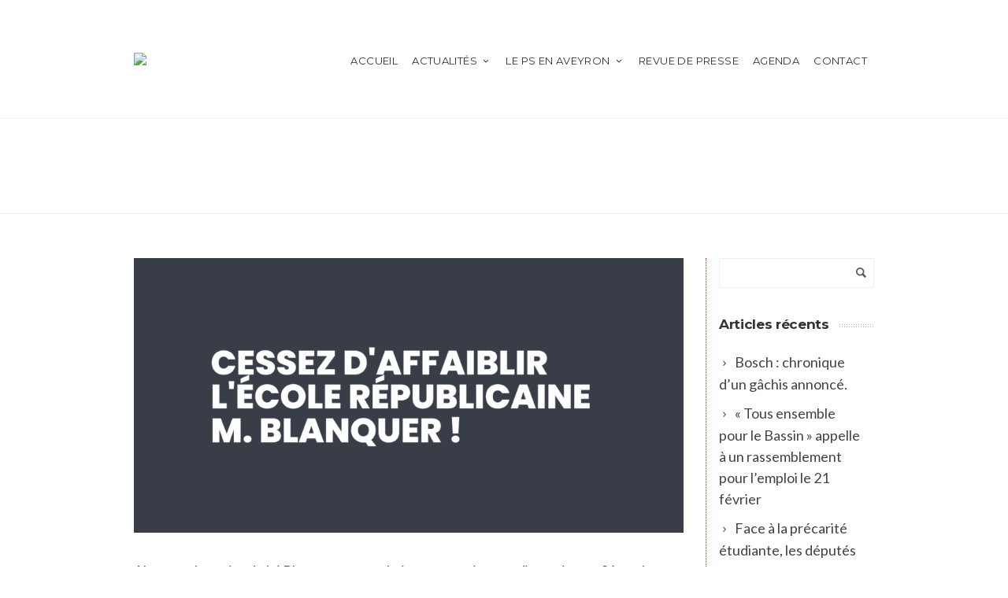

--- FILE ---
content_type: text/html; charset=UTF-8
request_url: http://aveyron-socialiste.fr/2019/03/29/cessez-daffaiblir-lecole-republicaine-m-blanquer/
body_size: 14674
content:
<!DOCTYPE html>
<!--[if IE 7]>
<html class="ie ie7" lang="fr-FR">
<![endif]-->
<!--[if IE 8]>
<html class="ie ie8" lang="fr-FR">
<![endif]-->
<!--[if !(IE 7) | !(IE 8)  ]><!-->
<html lang="fr-FR">
<!--<![endif]-->
<head>

	<!-- Basic Page Needs
  ================================================== -->
	<meta charset="UTF-8">

	<!-- Mobile Specific Metas
	================================================== -->
			<meta name="viewport" content="width=device-width, initial-scale=1, maximum-scale=1">
		
	
			<link rel="icon" type="image/x-icon" href="http://aveyron-socialiste.fr/wp-content/themes/fortuna/images/favicon.ico">	
		

	<title>Cessez d’affaiblir l’école républicaine M. Blanquer ! &#8211; Aveyron Socialiste</title>
<meta name='robots' content='max-image-preview:large' />
<link rel='dns-prefetch' href='//fonts.googleapis.com' />
<link rel="alternate" type="application/rss+xml" title="Aveyron Socialiste &raquo; Flux" href="http://aveyron-socialiste.fr/feed/" />
<link rel="alternate" type="application/rss+xml" title="Aveyron Socialiste &raquo; Flux des commentaires" href="http://aveyron-socialiste.fr/comments/feed/" />
<link rel="alternate" type="application/rss+xml" title="Aveyron Socialiste &raquo; Cessez d’affaiblir l’école républicaine M. Blanquer ! Flux des commentaires" href="http://aveyron-socialiste.fr/2019/03/29/cessez-daffaiblir-lecole-republicaine-m-blanquer/feed/" />
<script type="text/javascript">
/* <![CDATA[ */
window._wpemojiSettings = {"baseUrl":"https:\/\/s.w.org\/images\/core\/emoji\/15.0.3\/72x72\/","ext":".png","svgUrl":"https:\/\/s.w.org\/images\/core\/emoji\/15.0.3\/svg\/","svgExt":".svg","source":{"concatemoji":"http:\/\/aveyron-socialiste.fr\/wp-includes\/js\/wp-emoji-release.min.js?ver=6.5.7"}};
/*! This file is auto-generated */
!function(i,n){var o,s,e;function c(e){try{var t={supportTests:e,timestamp:(new Date).valueOf()};sessionStorage.setItem(o,JSON.stringify(t))}catch(e){}}function p(e,t,n){e.clearRect(0,0,e.canvas.width,e.canvas.height),e.fillText(t,0,0);var t=new Uint32Array(e.getImageData(0,0,e.canvas.width,e.canvas.height).data),r=(e.clearRect(0,0,e.canvas.width,e.canvas.height),e.fillText(n,0,0),new Uint32Array(e.getImageData(0,0,e.canvas.width,e.canvas.height).data));return t.every(function(e,t){return e===r[t]})}function u(e,t,n){switch(t){case"flag":return n(e,"\ud83c\udff3\ufe0f\u200d\u26a7\ufe0f","\ud83c\udff3\ufe0f\u200b\u26a7\ufe0f")?!1:!n(e,"\ud83c\uddfa\ud83c\uddf3","\ud83c\uddfa\u200b\ud83c\uddf3")&&!n(e,"\ud83c\udff4\udb40\udc67\udb40\udc62\udb40\udc65\udb40\udc6e\udb40\udc67\udb40\udc7f","\ud83c\udff4\u200b\udb40\udc67\u200b\udb40\udc62\u200b\udb40\udc65\u200b\udb40\udc6e\u200b\udb40\udc67\u200b\udb40\udc7f");case"emoji":return!n(e,"\ud83d\udc26\u200d\u2b1b","\ud83d\udc26\u200b\u2b1b")}return!1}function f(e,t,n){var r="undefined"!=typeof WorkerGlobalScope&&self instanceof WorkerGlobalScope?new OffscreenCanvas(300,150):i.createElement("canvas"),a=r.getContext("2d",{willReadFrequently:!0}),o=(a.textBaseline="top",a.font="600 32px Arial",{});return e.forEach(function(e){o[e]=t(a,e,n)}),o}function t(e){var t=i.createElement("script");t.src=e,t.defer=!0,i.head.appendChild(t)}"undefined"!=typeof Promise&&(o="wpEmojiSettingsSupports",s=["flag","emoji"],n.supports={everything:!0,everythingExceptFlag:!0},e=new Promise(function(e){i.addEventListener("DOMContentLoaded",e,{once:!0})}),new Promise(function(t){var n=function(){try{var e=JSON.parse(sessionStorage.getItem(o));if("object"==typeof e&&"number"==typeof e.timestamp&&(new Date).valueOf()<e.timestamp+604800&&"object"==typeof e.supportTests)return e.supportTests}catch(e){}return null}();if(!n){if("undefined"!=typeof Worker&&"undefined"!=typeof OffscreenCanvas&&"undefined"!=typeof URL&&URL.createObjectURL&&"undefined"!=typeof Blob)try{var e="postMessage("+f.toString()+"("+[JSON.stringify(s),u.toString(),p.toString()].join(",")+"));",r=new Blob([e],{type:"text/javascript"}),a=new Worker(URL.createObjectURL(r),{name:"wpTestEmojiSupports"});return void(a.onmessage=function(e){c(n=e.data),a.terminate(),t(n)})}catch(e){}c(n=f(s,u,p))}t(n)}).then(function(e){for(var t in e)n.supports[t]=e[t],n.supports.everything=n.supports.everything&&n.supports[t],"flag"!==t&&(n.supports.everythingExceptFlag=n.supports.everythingExceptFlag&&n.supports[t]);n.supports.everythingExceptFlag=n.supports.everythingExceptFlag&&!n.supports.flag,n.DOMReady=!1,n.readyCallback=function(){n.DOMReady=!0}}).then(function(){return e}).then(function(){var e;n.supports.everything||(n.readyCallback(),(e=n.source||{}).concatemoji?t(e.concatemoji):e.wpemoji&&e.twemoji&&(t(e.twemoji),t(e.wpemoji)))}))}((window,document),window._wpemojiSettings);
/* ]]> */
</script>
<link rel='stylesheet' id='validate-engine-css-css' href='http://aveyron-socialiste.fr/wp-content/plugins/wysija-newsletters/css/validationEngine.jquery.css?ver=2.22' type='text/css' media='all' />
<link rel='stylesheet' id='cnss_font_awesome_css-css' href='http://aveyron-socialiste.fr/wp-content/plugins/easy-social-icons/css/font-awesome/css/all.min.css?ver=6.7.2' type='text/css' media='all' />
<link rel='stylesheet' id='cnss_font_awesome_v4_shims-css' href='http://aveyron-socialiste.fr/wp-content/plugins/easy-social-icons/css/font-awesome/css/v4-shims.min.css?ver=6.7.2' type='text/css' media='all' />
<link rel='stylesheet' id='cnss_css-css' href='http://aveyron-socialiste.fr/wp-content/plugins/easy-social-icons/css/cnss.css?ver=1.0' type='text/css' media='all' />
<link rel='stylesheet' id='cnss_share_css-css' href='http://aveyron-socialiste.fr/wp-content/plugins/easy-social-icons/css/share.css?ver=1.0' type='text/css' media='all' />
<style id='wp-emoji-styles-inline-css' type='text/css'>

	img.wp-smiley, img.emoji {
		display: inline !important;
		border: none !important;
		box-shadow: none !important;
		height: 1em !important;
		width: 1em !important;
		margin: 0 0.07em !important;
		vertical-align: -0.1em !important;
		background: none !important;
		padding: 0 !important;
	}
</style>
<link rel='stylesheet' id='wp-block-library-css' href='http://aveyron-socialiste.fr/wp-includes/css/dist/block-library/style.min.css?ver=6.5.7' type='text/css' media='all' />
<style id='classic-theme-styles-inline-css' type='text/css'>
/*! This file is auto-generated */
.wp-block-button__link{color:#fff;background-color:#32373c;border-radius:9999px;box-shadow:none;text-decoration:none;padding:calc(.667em + 2px) calc(1.333em + 2px);font-size:1.125em}.wp-block-file__button{background:#32373c;color:#fff;text-decoration:none}
</style>
<style id='global-styles-inline-css' type='text/css'>
body{--wp--preset--color--black: #000000;--wp--preset--color--cyan-bluish-gray: #abb8c3;--wp--preset--color--white: #ffffff;--wp--preset--color--pale-pink: #f78da7;--wp--preset--color--vivid-red: #cf2e2e;--wp--preset--color--luminous-vivid-orange: #ff6900;--wp--preset--color--luminous-vivid-amber: #fcb900;--wp--preset--color--light-green-cyan: #7bdcb5;--wp--preset--color--vivid-green-cyan: #00d084;--wp--preset--color--pale-cyan-blue: #8ed1fc;--wp--preset--color--vivid-cyan-blue: #0693e3;--wp--preset--color--vivid-purple: #9b51e0;--wp--preset--gradient--vivid-cyan-blue-to-vivid-purple: linear-gradient(135deg,rgba(6,147,227,1) 0%,rgb(155,81,224) 100%);--wp--preset--gradient--light-green-cyan-to-vivid-green-cyan: linear-gradient(135deg,rgb(122,220,180) 0%,rgb(0,208,130) 100%);--wp--preset--gradient--luminous-vivid-amber-to-luminous-vivid-orange: linear-gradient(135deg,rgba(252,185,0,1) 0%,rgba(255,105,0,1) 100%);--wp--preset--gradient--luminous-vivid-orange-to-vivid-red: linear-gradient(135deg,rgba(255,105,0,1) 0%,rgb(207,46,46) 100%);--wp--preset--gradient--very-light-gray-to-cyan-bluish-gray: linear-gradient(135deg,rgb(238,238,238) 0%,rgb(169,184,195) 100%);--wp--preset--gradient--cool-to-warm-spectrum: linear-gradient(135deg,rgb(74,234,220) 0%,rgb(151,120,209) 20%,rgb(207,42,186) 40%,rgb(238,44,130) 60%,rgb(251,105,98) 80%,rgb(254,248,76) 100%);--wp--preset--gradient--blush-light-purple: linear-gradient(135deg,rgb(255,206,236) 0%,rgb(152,150,240) 100%);--wp--preset--gradient--blush-bordeaux: linear-gradient(135deg,rgb(254,205,165) 0%,rgb(254,45,45) 50%,rgb(107,0,62) 100%);--wp--preset--gradient--luminous-dusk: linear-gradient(135deg,rgb(255,203,112) 0%,rgb(199,81,192) 50%,rgb(65,88,208) 100%);--wp--preset--gradient--pale-ocean: linear-gradient(135deg,rgb(255,245,203) 0%,rgb(182,227,212) 50%,rgb(51,167,181) 100%);--wp--preset--gradient--electric-grass: linear-gradient(135deg,rgb(202,248,128) 0%,rgb(113,206,126) 100%);--wp--preset--gradient--midnight: linear-gradient(135deg,rgb(2,3,129) 0%,rgb(40,116,252) 100%);--wp--preset--font-size--small: 13px;--wp--preset--font-size--medium: 20px;--wp--preset--font-size--large: 36px;--wp--preset--font-size--x-large: 42px;--wp--preset--spacing--20: 0.44rem;--wp--preset--spacing--30: 0.67rem;--wp--preset--spacing--40: 1rem;--wp--preset--spacing--50: 1.5rem;--wp--preset--spacing--60: 2.25rem;--wp--preset--spacing--70: 3.38rem;--wp--preset--spacing--80: 5.06rem;--wp--preset--shadow--natural: 6px 6px 9px rgba(0, 0, 0, 0.2);--wp--preset--shadow--deep: 12px 12px 50px rgba(0, 0, 0, 0.4);--wp--preset--shadow--sharp: 6px 6px 0px rgba(0, 0, 0, 0.2);--wp--preset--shadow--outlined: 6px 6px 0px -3px rgba(255, 255, 255, 1), 6px 6px rgba(0, 0, 0, 1);--wp--preset--shadow--crisp: 6px 6px 0px rgba(0, 0, 0, 1);}:where(.is-layout-flex){gap: 0.5em;}:where(.is-layout-grid){gap: 0.5em;}body .is-layout-flex{display: flex;}body .is-layout-flex{flex-wrap: wrap;align-items: center;}body .is-layout-flex > *{margin: 0;}body .is-layout-grid{display: grid;}body .is-layout-grid > *{margin: 0;}:where(.wp-block-columns.is-layout-flex){gap: 2em;}:where(.wp-block-columns.is-layout-grid){gap: 2em;}:where(.wp-block-post-template.is-layout-flex){gap: 1.25em;}:where(.wp-block-post-template.is-layout-grid){gap: 1.25em;}.has-black-color{color: var(--wp--preset--color--black) !important;}.has-cyan-bluish-gray-color{color: var(--wp--preset--color--cyan-bluish-gray) !important;}.has-white-color{color: var(--wp--preset--color--white) !important;}.has-pale-pink-color{color: var(--wp--preset--color--pale-pink) !important;}.has-vivid-red-color{color: var(--wp--preset--color--vivid-red) !important;}.has-luminous-vivid-orange-color{color: var(--wp--preset--color--luminous-vivid-orange) !important;}.has-luminous-vivid-amber-color{color: var(--wp--preset--color--luminous-vivid-amber) !important;}.has-light-green-cyan-color{color: var(--wp--preset--color--light-green-cyan) !important;}.has-vivid-green-cyan-color{color: var(--wp--preset--color--vivid-green-cyan) !important;}.has-pale-cyan-blue-color{color: var(--wp--preset--color--pale-cyan-blue) !important;}.has-vivid-cyan-blue-color{color: var(--wp--preset--color--vivid-cyan-blue) !important;}.has-vivid-purple-color{color: var(--wp--preset--color--vivid-purple) !important;}.has-black-background-color{background-color: var(--wp--preset--color--black) !important;}.has-cyan-bluish-gray-background-color{background-color: var(--wp--preset--color--cyan-bluish-gray) !important;}.has-white-background-color{background-color: var(--wp--preset--color--white) !important;}.has-pale-pink-background-color{background-color: var(--wp--preset--color--pale-pink) !important;}.has-vivid-red-background-color{background-color: var(--wp--preset--color--vivid-red) !important;}.has-luminous-vivid-orange-background-color{background-color: var(--wp--preset--color--luminous-vivid-orange) !important;}.has-luminous-vivid-amber-background-color{background-color: var(--wp--preset--color--luminous-vivid-amber) !important;}.has-light-green-cyan-background-color{background-color: var(--wp--preset--color--light-green-cyan) !important;}.has-vivid-green-cyan-background-color{background-color: var(--wp--preset--color--vivid-green-cyan) !important;}.has-pale-cyan-blue-background-color{background-color: var(--wp--preset--color--pale-cyan-blue) !important;}.has-vivid-cyan-blue-background-color{background-color: var(--wp--preset--color--vivid-cyan-blue) !important;}.has-vivid-purple-background-color{background-color: var(--wp--preset--color--vivid-purple) !important;}.has-black-border-color{border-color: var(--wp--preset--color--black) !important;}.has-cyan-bluish-gray-border-color{border-color: var(--wp--preset--color--cyan-bluish-gray) !important;}.has-white-border-color{border-color: var(--wp--preset--color--white) !important;}.has-pale-pink-border-color{border-color: var(--wp--preset--color--pale-pink) !important;}.has-vivid-red-border-color{border-color: var(--wp--preset--color--vivid-red) !important;}.has-luminous-vivid-orange-border-color{border-color: var(--wp--preset--color--luminous-vivid-orange) !important;}.has-luminous-vivid-amber-border-color{border-color: var(--wp--preset--color--luminous-vivid-amber) !important;}.has-light-green-cyan-border-color{border-color: var(--wp--preset--color--light-green-cyan) !important;}.has-vivid-green-cyan-border-color{border-color: var(--wp--preset--color--vivid-green-cyan) !important;}.has-pale-cyan-blue-border-color{border-color: var(--wp--preset--color--pale-cyan-blue) !important;}.has-vivid-cyan-blue-border-color{border-color: var(--wp--preset--color--vivid-cyan-blue) !important;}.has-vivid-purple-border-color{border-color: var(--wp--preset--color--vivid-purple) !important;}.has-vivid-cyan-blue-to-vivid-purple-gradient-background{background: var(--wp--preset--gradient--vivid-cyan-blue-to-vivid-purple) !important;}.has-light-green-cyan-to-vivid-green-cyan-gradient-background{background: var(--wp--preset--gradient--light-green-cyan-to-vivid-green-cyan) !important;}.has-luminous-vivid-amber-to-luminous-vivid-orange-gradient-background{background: var(--wp--preset--gradient--luminous-vivid-amber-to-luminous-vivid-orange) !important;}.has-luminous-vivid-orange-to-vivid-red-gradient-background{background: var(--wp--preset--gradient--luminous-vivid-orange-to-vivid-red) !important;}.has-very-light-gray-to-cyan-bluish-gray-gradient-background{background: var(--wp--preset--gradient--very-light-gray-to-cyan-bluish-gray) !important;}.has-cool-to-warm-spectrum-gradient-background{background: var(--wp--preset--gradient--cool-to-warm-spectrum) !important;}.has-blush-light-purple-gradient-background{background: var(--wp--preset--gradient--blush-light-purple) !important;}.has-blush-bordeaux-gradient-background{background: var(--wp--preset--gradient--blush-bordeaux) !important;}.has-luminous-dusk-gradient-background{background: var(--wp--preset--gradient--luminous-dusk) !important;}.has-pale-ocean-gradient-background{background: var(--wp--preset--gradient--pale-ocean) !important;}.has-electric-grass-gradient-background{background: var(--wp--preset--gradient--electric-grass) !important;}.has-midnight-gradient-background{background: var(--wp--preset--gradient--midnight) !important;}.has-small-font-size{font-size: var(--wp--preset--font-size--small) !important;}.has-medium-font-size{font-size: var(--wp--preset--font-size--medium) !important;}.has-large-font-size{font-size: var(--wp--preset--font-size--large) !important;}.has-x-large-font-size{font-size: var(--wp--preset--font-size--x-large) !important;}
.wp-block-navigation a:where(:not(.wp-element-button)){color: inherit;}
:where(.wp-block-post-template.is-layout-flex){gap: 1.25em;}:where(.wp-block-post-template.is-layout-grid){gap: 1.25em;}
:where(.wp-block-columns.is-layout-flex){gap: 2em;}:where(.wp-block-columns.is-layout-grid){gap: 2em;}
.wp-block-pullquote{font-size: 1.5em;line-height: 1.6;}
</style>
<link rel='stylesheet' id='contact-form-7-css' href='http://aveyron-socialiste.fr/wp-content/plugins/contact-form-7/includes/css/styles.css?ver=5.7.7' type='text/css' media='all' />
<link rel='stylesheet' id='rs-plugin-settings-css' href='http://aveyron-socialiste.fr/wp-content/plugins/revslider/public/assets/css/settings.css?ver=5.4.5.2' type='text/css' media='all' />
<style id='rs-plugin-settings-inline-css' type='text/css'>
#rs-demo-id {}
</style>
<link rel='stylesheet' id='boc-grid-css' href='http://aveyron-socialiste.fr/wp-content/themes/fortuna/stylesheets/grid.css?ver=6.5.7' type='text/css' media='all' />
<link rel='stylesheet' id='boc-icon-css' href='http://aveyron-socialiste.fr/wp-content/themes/fortuna/stylesheets/icons.css?ver=6.5.7' type='text/css' media='all' />
<link rel='stylesheet' id='js_composer_front-css' href='http://aveyron-socialiste.fr/wp-content/plugins/js_composer/assets/css/js_composer.min.css?ver=5.2.1' type='text/css' media='all' />
<link rel='stylesheet' id='boc-main-styles-css' href='http://aveyron-socialiste.fr/wp-content/themes/fortuna-child/style.css?ver=6.5.7' type='text/css' media='all' />
<link rel='stylesheet' id='boc-animation-styles-css' href='http://aveyron-socialiste.fr/wp-content/themes/fortuna/stylesheets/animations.css?ver=6.5.7' type='text/css' media='all' />
<style id='boc-animation-styles-inline-css' type='text/css'>
/* Page Heading Background */
.page_title_bgr .full_container_page_title { 
							background: url(http://demos-catworkx.fr/demowpps/wp-content/uploads/2015/04/bandeau3.png) repeat-x ;
}/* Page Heading Text Color - White */
.page_heading h1,
					 .breadcrumb a{ 
						color: #fff;
					}
				#menu > ul > li > a {
					font-size: 13px;
				}

				#menu > ul > li > a {
					letter-spacing: 0.03em;
				}

				#menu > ul > li ul > li > a {
					font-size: 15px;
				}

				#menu > ul > li ul > li > a {
					font-weight: 600;
				}

				h1, h2, h3, h4, h5, h6, .title, .heading_font, .counter-digit, .htabs a, .woocommerce-page div.product .woocommerce-tabs ul.tabs li {
					text-transform: none;
				}

				body {
					font-size: 18px;
				}

				.button, a.button, button, input[type='submit'], input[type='reset'], input[type='button'] {
					text-transform: uppercase;
				}

			  @media only screen and (min-width: 1018px){
				#menu > ul > li > a, #header .header_cart .icon { line-height: 146px; }
				.header_cart .widget_shopping_cart { top: 146px; }
				#menu > ul > li.boc_nav_button { height: 146px; }
				#logo .logo_img { height: 150px; }
				#boc_searchform_close { top:64px; }
			  }

				#header { 
					position: relative;
					-webkit-transition: 0;
					-moz-transition: 0;
					-ms-transition: 0;
					-o-transition: 0;
					transition: 0;
				}

				.main_menu_underline_effect #menu > ul > li > a:after{ background-color: #e20040; }

			.breadcrumb {
				display: none;
			}

			#footer {
				position: relative;
			}


.adherer{
    -webkit-border-radius: 3px;
    -moz-border-radius: 3px;
    border-radius: 3px;
    background: #E20040;
    color: #fff ! important;
}
h4 {
font-weight: bold ! important}

.page_heading h1 {
    
    color: #fff ! important;
    text-transform: none ! important;
    width: 100% ! important;
    padding: 5px ! important;
    font-weight: bold ! important;
}
.sidebar {
    padding-bottom: 35px;
    border-left: 0.5px dotted red;
}
h1 strong, h2 strong, h3 strong, h4 strong, h5 strong {
    color: #E81E4C;
    font-weight: bold;
}


.boldtitle{
    color : white ! important;
    font-weight : bold ! important;
}

</style>
<link rel='stylesheet' id='boc-responsive-style-css' href='http://aveyron-socialiste.fr/wp-content/themes/fortuna/stylesheets/grid_responsive.css?ver=6.5.7' type='text/css' media='all' />
<link rel='stylesheet' id='boc-fonts-css' href='//fonts.googleapis.com/css?family=Droid+Serif%3A400%2C700%2C400italic%2C700italic%7CLato%3A300%2C400%2C700%2C400italic%7CMontserrat%3A400%2C700&#038;ver=1.0.0' type='text/css' media='all' />
<link rel='stylesheet' id='heateor_sss_frontend_css-css' href='http://aveyron-socialiste.fr/wp-content/plugins/sassy-social-share/public/css/sassy-social-share-public.css?ver=3.3.76' type='text/css' media='all' />
<style id='heateor_sss_frontend_css-inline-css' type='text/css'>
.heateor_sss_button_instagram span.heateor_sss_svg,a.heateor_sss_instagram span.heateor_sss_svg{background:radial-gradient(circle at 30% 107%,#fdf497 0,#fdf497 5%,#fd5949 45%,#d6249f 60%,#285aeb 90%)}.heateor_sss_horizontal_sharing .heateor_sss_svg,.heateor_sss_standard_follow_icons_container .heateor_sss_svg{color:#fff;border-width:0px;border-style:solid;border-color:transparent}.heateor_sss_horizontal_sharing .heateorSssTCBackground{color:#666}.heateor_sss_horizontal_sharing span.heateor_sss_svg:hover,.heateor_sss_standard_follow_icons_container span.heateor_sss_svg:hover{border-color:transparent;}.heateor_sss_vertical_sharing span.heateor_sss_svg,.heateor_sss_floating_follow_icons_container span.heateor_sss_svg{color:#fff;border-width:0px;border-style:solid;border-color:transparent;}.heateor_sss_vertical_sharing .heateorSssTCBackground{color:#666;}.heateor_sss_vertical_sharing span.heateor_sss_svg:hover,.heateor_sss_floating_follow_icons_container span.heateor_sss_svg:hover{border-color:transparent;}@media screen and (max-width:783px) {.heateor_sss_vertical_sharing{display:none!important}}div.heateor_sss_sharing_title{text-align:center}div.heateor_sss_sharing_ul{width:100%;text-align:center;}div.heateor_sss_horizontal_sharing div.heateor_sss_sharing_ul a{float:none!important;display:inline-block;}
</style>
<script type="text/javascript" src="http://aveyron-socialiste.fr/wp-includes/js/jquery/jquery.min.js?ver=3.7.1" id="jquery-core-js"></script>
<script type="text/javascript" src="http://aveyron-socialiste.fr/wp-includes/js/jquery/jquery-migrate.min.js?ver=3.4.1" id="jquery-migrate-js"></script>
<script type="text/javascript" src="http://aveyron-socialiste.fr/wp-content/plugins/easy-social-icons/js/cnss.js?ver=1.0" id="cnss_js-js"></script>
<script type="text/javascript" src="http://aveyron-socialiste.fr/wp-content/plugins/easy-social-icons/js/share.js?ver=1.0" id="cnss_share_js-js"></script>
<script type="text/javascript" src="http://aveyron-socialiste.fr/wp-content/plugins/revslider/public/assets/js/jquery.themepunch.tools.min.js?ver=5.4.5.2" id="tp-tools-js"></script>
<script type="text/javascript" src="http://aveyron-socialiste.fr/wp-content/plugins/revslider/public/assets/js/jquery.themepunch.revolution.min.js?ver=5.4.5.2" id="revmin-js"></script>
<script type="text/javascript" src="http://aveyron-socialiste.fr/wp-content/themes/fortuna/js/libs.min.js?ver=6.5.7" id="fortuna.lib-js"></script>
<script type="text/javascript" id="fortuna.common-js-extra">
/* <![CDATA[ */
var bocJSParams = {"boc_is_mobile_device":"","boc_theme_url":"http:\/\/aveyron-socialiste.fr\/wp-content\/themes\/fortuna","header_height":"150","sticky_header":"0","submenu_arrow_effect":"1","mm_bordered_columns":"1","transparent_header":"0","fixed_footer":"0","boc_submenu_animation_effect":"sub_fade_in"};
/* ]]> */
</script>
<script type="text/javascript" src="http://aveyron-socialiste.fr/wp-content/themes/fortuna/js/common.js?ver=6.5.7" id="fortuna.common-js"></script>
<script type="text/javascript" src="http://aveyron-socialiste.fr/wp-content/themes/fortuna/js/jquery.smoothscroll.js?ver=6.5.7" id="smoothscroll-js"></script>
<link rel="https://api.w.org/" href="http://aveyron-socialiste.fr/wp-json/" /><link rel="alternate" type="application/json" href="http://aveyron-socialiste.fr/wp-json/wp/v2/posts/25373" /><link rel="EditURI" type="application/rsd+xml" title="RSD" href="http://aveyron-socialiste.fr/xmlrpc.php?rsd" />
<meta name="generator" content="WordPress 6.5.7" />
<link rel="canonical" href="http://aveyron-socialiste.fr/2019/03/29/cessez-daffaiblir-lecole-republicaine-m-blanquer/" />
<link rel='shortlink' href='http://aveyron-socialiste.fr/?p=25373' />
<link rel="alternate" type="application/json+oembed" href="http://aveyron-socialiste.fr/wp-json/oembed/1.0/embed?url=http%3A%2F%2Faveyron-socialiste.fr%2F2019%2F03%2F29%2Fcessez-daffaiblir-lecole-republicaine-m-blanquer%2F" />
<link rel="alternate" type="text/xml+oembed" href="http://aveyron-socialiste.fr/wp-json/oembed/1.0/embed?url=http%3A%2F%2Faveyron-socialiste.fr%2F2019%2F03%2F29%2Fcessez-daffaiblir-lecole-republicaine-m-blanquer%2F&#038;format=xml" />
<style type="text/css">
		ul.cnss-social-icon li.cn-fa-icon a:hover{color:#ffffff!important;}
		</style><script type='text/javascript'>
				jQuery(document).ready(function($) {
				var ult_smooth_speed = 250;
				var ult_smooth_step = 45;
				$('html').attr('data-ult_smooth_speed',ult_smooth_speed).attr('data-ult_smooth_step',ult_smooth_step);
				});
			</script><meta name="generator" content="Powered by Visual Composer - drag and drop page builder for WordPress."/>
<!--[if lte IE 9]><link rel="stylesheet" type="text/css" href="http://aveyron-socialiste.fr/wp-content/plugins/js_composer/assets/css/vc_lte_ie9.min.css" media="screen"><![endif]--><meta name="generator" content="Powered by Slider Revolution 5.4.5.2 - responsive, Mobile-Friendly Slider Plugin for WordPress with comfortable drag and drop interface." />
<script type="text/javascript">function setREVStartSize(e){
				try{ var i=jQuery(window).width(),t=9999,r=0,n=0,l=0,f=0,s=0,h=0;					
					if(e.responsiveLevels&&(jQuery.each(e.responsiveLevels,function(e,f){f>i&&(t=r=f,l=e),i>f&&f>r&&(r=f,n=e)}),t>r&&(l=n)),f=e.gridheight[l]||e.gridheight[0]||e.gridheight,s=e.gridwidth[l]||e.gridwidth[0]||e.gridwidth,h=i/s,h=h>1?1:h,f=Math.round(h*f),"fullscreen"==e.sliderLayout){var u=(e.c.width(),jQuery(window).height());if(void 0!=e.fullScreenOffsetContainer){var c=e.fullScreenOffsetContainer.split(",");if (c) jQuery.each(c,function(e,i){u=jQuery(i).length>0?u-jQuery(i).outerHeight(!0):u}),e.fullScreenOffset.split("%").length>1&&void 0!=e.fullScreenOffset&&e.fullScreenOffset.length>0?u-=jQuery(window).height()*parseInt(e.fullScreenOffset,0)/100:void 0!=e.fullScreenOffset&&e.fullScreenOffset.length>0&&(u-=parseInt(e.fullScreenOffset,0))}f=u}else void 0!=e.minHeight&&f<e.minHeight&&(f=e.minHeight);e.c.closest(".rev_slider_wrapper").css({height:f})					
				}catch(d){console.log("Failure at Presize of Slider:"+d)}
			};</script>
<noscript><style type="text/css"> .wpb_animate_when_almost_visible { opacity: 1; }</style></noscript>	
	
</head>

<body class="post-template-default single single-post postid-25373 single-format-standard wpb-js-composer js-comp-ver-5.2.1 vc_responsive">

	

	
	
  <!-- Page Wrapper::START -->
  <div id="wrapper" class="full_width_wrapper page_title_bgr custom_bgr responsive ">
  
	<!-- Header::START -->
		
	<header id= "header" 
			class= "no_subheader 
															">
		
		
				
		
		<div class="rel_pos">
		
			<div class="container">
			
				<div class="section rel_pos ">
			
											
					<div id="logo">
											<div class='logo_img '>
								<a href="http://aveyron-socialiste.fr/" title="Aveyron Socialiste" rel="home">
									<img src="http://demos-catworkx.fr/demowpps/wp-content/uploads/2016/03/logopssite4.png" alt="Aveyron Socialiste"/>
																	</a>
							</div>
								
					</div>

					<div id="mobile_menu_toggler">
					  <div id="m_nav_menu" class="m_nav">
						<div class="m_nav_ham button_closed" id="m_ham_1"></div>
						<div class="m_nav_ham button_closed" id="m_ham_2"></div>
						<div class="m_nav_ham button_closed" id="m_ham_3"></div>
					  </div>
					</div>

				
					<div class="custom_menu_4 main_menu_underline_effect">	
					<div id="menu" class="menu-menu-principal-container"><ul><li id="menu-item-24643" class="menu-item menu-item-type-post_type menu-item-object-page menu-item-home menu-item-24643"><a href="http://aveyron-socialiste.fr/">Accueil</a></li>
<li id="menu-item-24644" class="menu-item menu-item-type-custom menu-item-object-custom menu-item-has-children menu-item-24644"><a>Actualités<span></span></a>
<ul class="sub-menu">
	<li id="menu-item-24679" class="menu-item menu-item-type-taxonomy menu-item-object-category menu-item-24679"><a href="http://aveyron-socialiste.fr/category/en-aveyron/">Aveyron</a></li>
	<li id="menu-item-24646" class="menu-item menu-item-type-taxonomy menu-item-object-category current-post-ancestor current-menu-parent current-post-parent menu-item-24646"><a href="http://aveyron-socialiste.fr/category/nationales/">Nationales</a></li>
</ul>
</li>
<li id="menu-item-24648" class="menu-item menu-item-type-custom menu-item-object-custom menu-item-has-children menu-item-24648"><a>Le PS en Aveyron<span></span></a>
<ul class="sub-menu">
	<li id="menu-item-24689" class="menu-item menu-item-type-post_type menu-item-object-page menu-item-24689"><a href="http://aveyron-socialiste.fr/?page_id=24683">Les sections</a></li>
</ul>
</li>
<li id="menu-item-24736" class="menu-item menu-item-type-taxonomy menu-item-object-category menu-item-24736"><a href="http://aveyron-socialiste.fr/category/vu-dans-la-presse/">Revue de presse</a></li>
<li id="menu-item-24678" class="menu-item menu-item-type-post_type menu-item-object-page menu-item-24678"><a href="http://aveyron-socialiste.fr/agenda-2/">Agenda</a></li>
<li id="menu-item-24657" class="menu-item menu-item-type-post_type menu-item-object-page menu-item-24657"><a href="http://aveyron-socialiste.fr/nous-contacter/">contact</a></li>
</ul></div>					</div>
					
					

		
				</div>
				
								
			
			
			</div>
		</div>

	
			
		<div id="mobile_menu">
			<ul><li class="menu-item menu-item-type-post_type menu-item-object-page menu-item-home menu-item-24643"><a href="http://aveyron-socialiste.fr/">Accueil</a></li>
<li class="menu-item menu-item-type-custom menu-item-object-custom menu-item-has-children menu-item-24644"><a>Actualités<span></span></a>
<ul class="sub-menu">
	<li class="menu-item menu-item-type-taxonomy menu-item-object-category menu-item-24679"><a href="http://aveyron-socialiste.fr/category/en-aveyron/">Aveyron</a></li>
	<li class="menu-item menu-item-type-taxonomy menu-item-object-category current-post-ancestor current-menu-parent current-post-parent menu-item-24646"><a href="http://aveyron-socialiste.fr/category/nationales/">Nationales</a></li>
</ul>
</li>
<li class="menu-item menu-item-type-custom menu-item-object-custom menu-item-has-children menu-item-24648"><a>Le PS en Aveyron<span></span></a>
<ul class="sub-menu">
	<li class="menu-item menu-item-type-post_type menu-item-object-page menu-item-24689"><a href="http://aveyron-socialiste.fr/?page_id=24683">Les sections</a></li>
</ul>
</li>
<li class="menu-item menu-item-type-taxonomy menu-item-object-category menu-item-24736"><a href="http://aveyron-socialiste.fr/category/vu-dans-la-presse/">Revue de presse</a></li>
<li class="menu-item menu-item-type-post_type menu-item-object-page menu-item-24678"><a href="http://aveyron-socialiste.fr/agenda-2/">Agenda</a></li>
<li class="menu-item menu-item-type-post_type menu-item-object-page menu-item-24657"><a href="http://aveyron-socialiste.fr/nous-contacter/">contact</a></li>
</ul>		</div>
	
	</header>
		<!-- Header::END -->
	
	<!-- Page content::START -->
	<div class="content_body">
	
					<div class="full_container_page_title "  style='padding: 20px 0;'>	
					<div class="container">		
						<div class="section no_bm">
								<div class="breadcrumb breadcrumb_right"><a class="first_bc" href="http://aveyron-socialiste.fr/"><span>Home</span></a><a href="http://aveyron-socialiste.fr/category/a-la-une/" title="Cessez d’affaiblir l’école républicaine M. Blanquer !" ><span>A la une</span></a> <a href="http://aveyron-socialiste.fr/category/nationales/" title="Cessez d’affaiblir l’école républicaine M. Blanquer !" ><span>Nationales</span></a> <a href="http://aveyron-socialiste.fr/category/actualites/" title="Cessez d’affaiblir l’école républicaine M. Blanquer !" ><span>Actualité</span></a> <a class="last_bc" href="http://aveyron-socialiste.fr/2019/03/29/cessez-daffaiblir-lecole-republicaine-m-blanquer/" title="Cessez d’affaiblir l’école républicaine M. Blanquer !"><span>Cessez d’affaiblir l’école républicaine M. Blanquer !</span></a></div>								
								<div class="page_heading"><h1>
								Cessez d’affaiblir l’école républicaine M. Blanquer !								</h1></div>	
						</div>
					</div>
				</div>
					
<!-- Post -->
<div class="post-25373 post type-post status-publish format-standard has-post-thumbnail hentry category-a-la-une category-actualites category-nationales" id="post-25373" >
	<div class="container">
		<div class="section">
			<div class='post_content col span_3_of_4'>
					
					
							
					<div class="section">
								
						
												<div class="pic">
								<a href="http://aveyron-socialiste.fr/wp-content/uploads/2019/03/vignette-1-945x473.png" class="mfp_popup" title="Cessez d’affaiblir l’école républicaine M. Blanquer !">
									<img src="http://aveyron-socialiste.fr/wp-content/uploads/2019/03/vignette-1-945x473.png" alt=" "/><div class="img_overlay"><span class="icon_zoom"></span></div>
								</a>
							</div>

							<div class="h20"></div>	
			
								
		
								
			
			
							
			
						<p class="post_meta">
							<span class="calendar_date">29 mars 2019</span>
							<span class="author"><a href="http://aveyron-socialiste.fr/author/secretaire/">By  Cécile BOULLET-LAUMOND</a></span>
							<span class="comments no-border-comments"><a href="http://aveyron-socialiste.fr/2019/03/29/cessez-daffaiblir-lecole-republicaine-m-blanquer/#respond" class="comments-link" >No comments yet</a></span>
											</p>
					
						<div class="post_description">
						<p>Alors que le projet de loi Blanquer va prochainement arriver en discussion au Sénat, la mobilisation croissante des parents, des enseignants, des élus traduit non seulement une crainte mais également une colère légitimes face à un ministre qui crée les conditions d’une école à deux vitesses.</p>
<p>De la maternelle à l’université, l’inquiétude monte :</p>
<ul>
<li>Scolarisation obligatoire des enfants de trois ans avec obligation pour les collectivités de financer la maternelle privée,</li>
<li>Mise en place sans les moyens nécessaires de dispositifs tels que les CP-CE1 dédoublés, comme par exemple en Seine-Saint-Denis,</li>
<li>Création des Établissements publics des savoirs fondamentaux (EPSF) avec fusion du collège et des écoles de secteur, engendrant la disparition des directions d’école,</li>
<li>Réforme du lycée d’enseignement général et technologique qui aggrave les inégalités territoriales, instaure une concurrence entre les disciplines et qui, faute de moyens du fait notamment des 2 650 suppressions de poste prévues dans le second degré, va dégrader les conditions de travail et d’accompagnement pédagogique des élèves,</li>
<li>Réforme du lycée professionnel qui diminue la place des matières générales, dévalorisant un peu plus le baccalauréat professionnel, avec de surcroît une réforme de l’apprentissage qui va occasionner la disparition de certains CFA,</li>
<li>Dispositif Parcoursup qui renforce la sélection et laisse sur le côté une grande partie des bacheliers professionnels,</li>
<li>Injonctions pédagogiques – programmes, évaluations – qui, ajoutées à une absence de concertation et de dialogue, remettent en cause la liberté pédagogique des enseignants.</li>
<li>Suppression du CNESCO, organisme indépendant chargé de l’évaluation de l’école et plébiscité par tous les professionnels de l’éducation.</li>
<li>Pour les socialistes, si l’éducation a un coût, elle reste d’abord et avant tout un investissement pour notre pays et pour l’avenir de notre jeunesse.</li>
</ul>
<p>C’est pourquoi le Parti socialiste réaffirme son entier soutien à tous les acteurs du monde de l’éducation qui se mobilisent pour une école qui garantisse à chaque jeune le droit à la réussite, partout sur le territoire de la République.</p>
<div class='heateorSssClear'></div><div  class='heateor_sss_sharing_container heateor_sss_horizontal_sharing' data-heateor-sss-href='http://aveyron-socialiste.fr/2019/03/29/cessez-daffaiblir-lecole-republicaine-m-blanquer/'><div class='heateor_sss_sharing_title' style="font-weight:bold" ></div><div class="heateor_sss_sharing_ul"><a aria-label="Facebook" class="heateor_sss_facebook" href="https://www.facebook.com/sharer/sharer.php?u=http%3A%2F%2Faveyron-socialiste.fr%2F2019%2F03%2F29%2Fcessez-daffaiblir-lecole-republicaine-m-blanquer%2F" title="Facebook" rel="nofollow noopener" target="_blank" style="font-size:32px!important;box-shadow:none;display:inline-block;vertical-align:middle"><span class="heateor_sss_svg" style="background-color:#0765FE;width:70px;height:35px;display:inline-block;opacity:1;float:left;font-size:32px;box-shadow:none;display:inline-block;font-size:16px;padding:0 4px;vertical-align:middle;background-repeat:repeat;overflow:hidden;padding:0;cursor:pointer;box-sizing:content-box"><svg style="display:block;" focusable="false" aria-hidden="true" xmlns="http://www.w3.org/2000/svg" width="100%" height="100%" viewBox="0 0 32 32"><path fill="#fff" d="M28 16c0-6.627-5.373-12-12-12S4 9.373 4 16c0 5.628 3.875 10.35 9.101 11.647v-7.98h-2.474V16H13.1v-1.58c0-4.085 1.849-5.978 5.859-5.978.76 0 2.072.15 2.608.298v3.325c-.283-.03-.775-.045-1.386-.045-1.967 0-2.728.745-2.728 2.683V16h3.92l-.673 3.667h-3.247v8.245C23.395 27.195 28 22.135 28 16Z"></path></svg></span></a><a aria-label="Twitter" class="heateor_sss_button_twitter" href="https://twitter.com/intent/tweet?text=Cessez%20d%E2%80%99affaiblir%20l%E2%80%99%C3%A9cole%20r%C3%A9publicaine%20M.%20Blanquer%20%21&url=http%3A%2F%2Faveyron-socialiste.fr%2F2019%2F03%2F29%2Fcessez-daffaiblir-lecole-republicaine-m-blanquer%2F" title="Twitter" rel="nofollow noopener" target="_blank" style="font-size:32px!important;box-shadow:none;display:inline-block;vertical-align:middle"><span class="heateor_sss_svg heateor_sss_s__default heateor_sss_s_twitter" style="background-color:#55acee;width:70px;height:35px;display:inline-block;opacity:1;float:left;font-size:32px;box-shadow:none;display:inline-block;font-size:16px;padding:0 4px;vertical-align:middle;background-repeat:repeat;overflow:hidden;padding:0;cursor:pointer;box-sizing:content-box"><svg style="display:block;" focusable="false" aria-hidden="true" xmlns="http://www.w3.org/2000/svg" width="100%" height="100%" viewBox="-4 -4 39 39"><path d="M28 8.557a9.913 9.913 0 0 1-2.828.775 4.93 4.93 0 0 0 2.166-2.725 9.738 9.738 0 0 1-3.13 1.194 4.92 4.92 0 0 0-3.593-1.55 4.924 4.924 0 0 0-4.794 6.049c-4.09-.21-7.72-2.17-10.15-5.15a4.942 4.942 0 0 0-.665 2.477c0 1.71.87 3.214 2.19 4.1a4.968 4.968 0 0 1-2.23-.616v.06c0 2.39 1.7 4.38 3.952 4.83-.414.115-.85.174-1.297.174-.318 0-.626-.03-.928-.086a4.935 4.935 0 0 0 4.6 3.42 9.893 9.893 0 0 1-6.114 2.107c-.398 0-.79-.023-1.175-.068a13.953 13.953 0 0 0 7.55 2.213c9.056 0 14.01-7.507 14.01-14.013 0-.213-.005-.426-.015-.637.96-.695 1.795-1.56 2.455-2.55z" fill="#fff"></path></svg></span></a></div><div class="heateorSssClear"></div></div><div class='heateorSssClear'></div>						</div>

						<!-- Post End -->

			
			</div>
								
			
			
			
				

			<!-- If comments are open, but there are no comments. -->

	 


				
			
				

				
		<!-- Comment Section -->	

			<div id="respond" class="comment-respond">
		<h3 id="reply-title" class="comment-reply-title"><span>Leave A Comment</span> <small><a rel="nofollow" id="cancel-comment-reply-link" href="/2019/03/29/cessez-daffaiblir-lecole-republicaine-m-blanquer/#respond" style="display:none;">Annuler la réponse</a></small></h3><form action="http://aveyron-socialiste.fr/wp-comments-post.php" method="post" id="commentform" class="comment-form"><div id="comment-textarea">
					<p>		
						<label for="comment">Comment<span class="required">*</span></label>
						<textarea id="comment" rows="8" class="aqua_input" name="comment"></textarea>
					</p>
				</div><p>
			<label for="author">Name<span class="required">*</span></label>
			<input id="author" class="aqua_input" name="author" type="text" value=""/>
		</p>
<p>	
			<label for="email">Email<span class="required">*</span></label> 
			<input id="email" class="aqua_input" name="email" type="email" value=""/>
		</p>
<p>		
			<label for="url">Website</label>
			<input id="url" class="aqua_input" name="url" type="text" value="" size="30"/>
		</p>
<p class="comment-form-cookies-consent"><input id="wp-comment-cookies-consent" name="wp-comment-cookies-consent" type="checkbox" value="yes" /> <label for="wp-comment-cookies-consent">Enregistrer mon nom, mon e-mail et mon site dans le navigateur pour mon prochain commentaire.</label></p>
<p class="form-submit"><input name="submit" type="submit" id="submit" class="submit" value="Comment" /> <input type='hidden' name='comment_post_ID' value='25373' id='comment_post_ID' />
<input type='hidden' name='comment_parent' id='comment_parent' value='0' />
</p></form>	</div><!-- #respond -->
						
		<!-- Comment Section::END -->



			
			</div>		<!-- Sidebar -->
		<div id="sidebar" class="col span_1_of_4 sidebar">
		
		<div id="search-2" class="widget widget_search"><form role="search" method="get" id="searchform" class="searchform" action="http://aveyron-socialiste.fr/">
				<div>
					<label class="screen-reader-text" for="s">Rechercher :</label>
					<input type="text" value="" name="s" id="s" />
					<input type="submit" id="searchsubmit" value="Rechercher" />
				</div>
			</form></div>
		<div id="recent-posts-2" class="widget widget_recent_entries">
		<h4 class="boc_heading bgr_dotted"><span>Articles récents</span></h4>
		<ul>
											<li>
					<a href="http://aveyron-socialiste.fr/2021/03/08/bosch-chronique-dun-gachis-annonce/">Bosch : chronique d&rsquo;un gâchis annoncé.</a>
									</li>
											<li>
					<a href="http://aveyron-socialiste.fr/2021/02/18/tous-ensemble-pour-le-bassin-appelle-a-un-rassemblement-pour-lemploi-le-21-fevrier/">« Tous ensemble pour le Bassin » appelle à un rassemblement pour l&#8217;emploi le 21 février</a>
									</li>
											<li>
					<a href="http://aveyron-socialiste.fr/2021/02/11/face-a-la-precarite-etudiante-les-deputes-ps-proposent-un-minimum-jeunesse/">Face à la précarité étudiante, les députés PS proposent un « minimum jeunesse »</a>
									</li>
											<li>
					<a href="http://aveyron-socialiste.fr/2020/09/03/olivier-faure-etait-linvite-du-8h30-france-info-le-3-septembre-2020/">Olivier Faure était l&rsquo;invité du « 8h30 France Info » le 3 septembre 2020</a>
									</li>
											<li>
					<a href="http://aveyron-socialiste.fr/2020/08/06/tous-a-blois-les-28-29-et-30-aout/">Tous à Blois les 28 &#8211; 29 et 30 août !</a>
									</li>
					</ul>

		</div>	
			
		</div>
		<!-- Sidebar :: END -->
		
		</div>
	</div>
</div>
<!-- Post :: END -->	  

	

	</div>
	<!-- Page content::END -->

		<!-- Footer::Start -->
		<div id="footer" class="" >
			

						
				<div class="container">	
					<div class="section">
				
					
						<div class="col span_1_of_4">
						<h3>Parti Socialiste Fédération Aveyron</h3>				<div class="boc_contact_icon"><span class="icon icon-mobile3"></span> 05 65 42 77 77</div>
		
		
				<div class="boc_contact_icon"><span class="icon icon-location2 bigger"></span> 12 bis, av. de la République<br> 12000 Rodez</div>
				
		<div class="clear h10"></div>
		
			
						</div>

					
						<div class="col span_1_of_4">
						<div class="menu-menu-principal-container"><ul id="menu-menu-principal-2" class="menu"><li class="menu-item menu-item-type-post_type menu-item-object-page menu-item-home menu-item-24643"><a href="http://aveyron-socialiste.fr/">Accueil</a></li>
<li class="menu-item menu-item-type-custom menu-item-object-custom menu-item-has-children menu-item-24644"><a>Actualités</a>
<ul class="sub-menu">
	<li class="menu-item menu-item-type-taxonomy menu-item-object-category menu-item-24679"><a href="http://aveyron-socialiste.fr/category/en-aveyron/">Aveyron</a></li>
	<li class="menu-item menu-item-type-taxonomy menu-item-object-category current-post-ancestor current-menu-parent current-post-parent menu-item-24646"><a href="http://aveyron-socialiste.fr/category/nationales/">Nationales</a></li>
</ul>
</li>
<li class="menu-item menu-item-type-custom menu-item-object-custom menu-item-has-children menu-item-24648"><a>Le PS en Aveyron</a>
<ul class="sub-menu">
	<li class="menu-item menu-item-type-post_type menu-item-object-page menu-item-24689"><a href="http://aveyron-socialiste.fr/?page_id=24683">Les sections</a></li>
</ul>
</li>
<li class="menu-item menu-item-type-taxonomy menu-item-object-category menu-item-24736"><a href="http://aveyron-socialiste.fr/category/vu-dans-la-presse/">Revue de presse</a></li>
<li class="menu-item menu-item-type-post_type menu-item-object-page menu-item-24678"><a href="http://aveyron-socialiste.fr/agenda-2/">Agenda</a></li>
<li class="menu-item menu-item-type-post_type menu-item-object-page menu-item-24657"><a href="http://aveyron-socialiste.fr/nous-contacter/">contact</a></li>
</ul></div>	
						</div>

					
						<div class="col span_1_of_4">
						<h3>Recevez l&rsquo;actualité de la fédération</h3><div class="widget_wysija_cont"><div id="msg-form-wysija-2" class="wysija-msg ajax"></div><form id="form-wysija-2" method="post" action="#wysija" class="widget_wysija">
<p class="wysija-paragraph">
    <label>E-mail <span class="wysija-required">*</span></label>
    
    	<input type="text" name="wysija[user][email]" class="wysija-input validate[required,custom[email]]" title="E-mail"  value="" />
    
    
    
    <span class="abs-req">
        <input type="text" name="wysija[user][abs][email]" class="wysija-input validated[abs][email]" value="" />
    </span>
    
</p>

<input class="wysija-submit wysija-submit-field" type="submit" value="Je m&#039;abonne !" />

    <input type="hidden" name="form_id" value="1" />
    <input type="hidden" name="action" value="save" />
    <input type="hidden" name="controller" value="subscribers" />
    <input type="hidden" value="1" name="wysija-page" />

    
        <input type="hidden" name="wysija[user_list][list_ids]" value="1" />
    
 </form></div>	
						</div>

					
						<div class="col span_1_of_4">
						<ul id="" class="cnss-social-icon " style="text-align:center; text-align:-webkit-center; align-self:center; margin: 0 auto;"></ul>	
						</div>

									
					</div> 
				</div>
			
						
			<div class="footer_btm" >
				<div class="container">
					<div class="footer_btm_inner">
					
										
						<div id="powered">Fédération PS Aveyron © 2017   |  <a href="http://aveyron-socialiste.fr/mentions-legales/"> Mentions légales</a></div>
					</div>
				</div>
			</div>
	  </div>
	  <!-- Footer::END -->
  
	
  
  </div>
  <!-- Page wrapper::END -->
  
  
  <script type="text/javascript" src="http://aveyron-socialiste.fr/wp-includes/js/jquery/ui/core.min.js?ver=1.13.2" id="jquery-ui-core-js"></script>
<script type="text/javascript" src="http://aveyron-socialiste.fr/wp-includes/js/jquery/ui/mouse.min.js?ver=1.13.2" id="jquery-ui-mouse-js"></script>
<script type="text/javascript" src="http://aveyron-socialiste.fr/wp-includes/js/jquery/ui/sortable.min.js?ver=1.13.2" id="jquery-ui-sortable-js"></script>
<script type="text/javascript" src="http://aveyron-socialiste.fr/wp-content/plugins/contact-form-7/includes/swv/js/index.js?ver=5.7.7" id="swv-js"></script>
<script type="text/javascript" id="contact-form-7-js-extra">
/* <![CDATA[ */
var wpcf7 = {"api":{"root":"http:\/\/aveyron-socialiste.fr\/wp-json\/","namespace":"contact-form-7\/v1"}};
/* ]]> */
</script>
<script type="text/javascript" src="http://aveyron-socialiste.fr/wp-content/plugins/contact-form-7/includes/js/index.js?ver=5.7.7" id="contact-form-7-js"></script>
<script type="text/javascript" id="heateor_sss_sharing_js-js-before">
/* <![CDATA[ */
function heateorSssLoadEvent(e) {var t=window.onload;if (typeof window.onload!="function") {window.onload=e}else{window.onload=function() {t();e()}}};	var heateorSssSharingAjaxUrl = 'http://aveyron-socialiste.fr/wp-admin/admin-ajax.php', heateorSssCloseIconPath = 'http://aveyron-socialiste.fr/wp-content/plugins/sassy-social-share/public/../images/close.png', heateorSssPluginIconPath = 'http://aveyron-socialiste.fr/wp-content/plugins/sassy-social-share/public/../images/logo.png', heateorSssHorizontalSharingCountEnable = 0, heateorSssVerticalSharingCountEnable = 0, heateorSssSharingOffset = -10; var heateorSssMobileStickySharingEnabled = 0;var heateorSssCopyLinkMessage = "Lien copié.";var heateorSssUrlCountFetched = [], heateorSssSharesText = 'Partages', heateorSssShareText = 'Partage';function heateorSssPopup(e) {window.open(e,"popUpWindow","height=400,width=600,left=400,top=100,resizable,scrollbars,toolbar=0,personalbar=0,menubar=no,location=no,directories=no,status")}
/* ]]> */
</script>
<script type="text/javascript" src="http://aveyron-socialiste.fr/wp-content/plugins/sassy-social-share/public/js/sassy-social-share-public.js?ver=3.3.76" id="heateor_sss_sharing_js-js"></script>
<script type="text/javascript" src="http://aveyron-socialiste.fr/wp-content/plugins/wysija-newsletters/js/validate/languages/jquery.validationEngine-fr.js?ver=2.22" id="wysija-validator-lang-js"></script>
<script type="text/javascript" src="http://aveyron-socialiste.fr/wp-content/plugins/wysija-newsletters/js/validate/jquery.validationEngine.js?ver=2.22" id="wysija-validator-js"></script>
<script type="text/javascript" id="wysija-front-subscribers-js-extra">
/* <![CDATA[ */
var wysijaAJAX = {"action":"wysija_ajax","controller":"subscribers","ajaxurl":"http:\/\/aveyron-socialiste.fr\/wp-admin\/admin-ajax.php","loadingTrans":"Chargement...","is_rtl":""};
/* ]]> */
</script>
<script type="text/javascript" src="http://aveyron-socialiste.fr/wp-content/plugins/wysija-newsletters/js/front-subscribers.js?ver=2.22" id="wysija-front-subscribers-js"></script>
  
</body>
</html>	

--- FILE ---
content_type: text/css
request_url: http://aveyron-socialiste.fr/wp-content/themes/fortuna-child/style.css?ver=6.5.7
body_size: 1218
content:
/*
 Theme Name:     PS Aveyron
 Description:    
 Author:         reneegonthieragaya.com
 Template:       fortuna

*/
 
@import url("../fortuna/style.css");
 
 

/* Theme customization starts here */

/* CHANGER LES COULEURS DES LIENS NAVBAR*/
.cat{
text-align:center !  important;
padding-bottom:5px ! important;
font-weight:bold;
text-transform: uppercase;
font-family:'montserrat';
font-size:12px;}



/* CHANGER LES COULEURS DES LIENS NAVBAR*/
.menu-item-23934 a{
    color:#C7D22D ! important;
}
.menu-item-23867 a{
    color:  #D20732 ! important;
}
.menu-item-23837 a{
    color: #43C1C5 ! important;
}
.menu-item-23843 a{
    color: #C61B73 ! important;
}
.menu-item-23843 a{
    color: #C61B73 ! important;
}
.menu-item-23848 a{
    color: #DF8F26 ! important;
}
.menu-item-23872 a{
    color: #6EAC15 ! important;
}
.menu-item-23769 a{
    color: #22ABEB! important;
}
.menu-item-23883 a{
    color: #D42A3E ! important;
}

.post_meta {
    display: none !important;
    margin: 0;
    font-size: 12px;
    line-height: 20px;
    color: #999;
}

.post_list_left {
display:none !important;
    float: left;
    text-align: center;
    width: 44px;
    margin-top: 28px;
}


h4 {
font-weight: bold ! important}